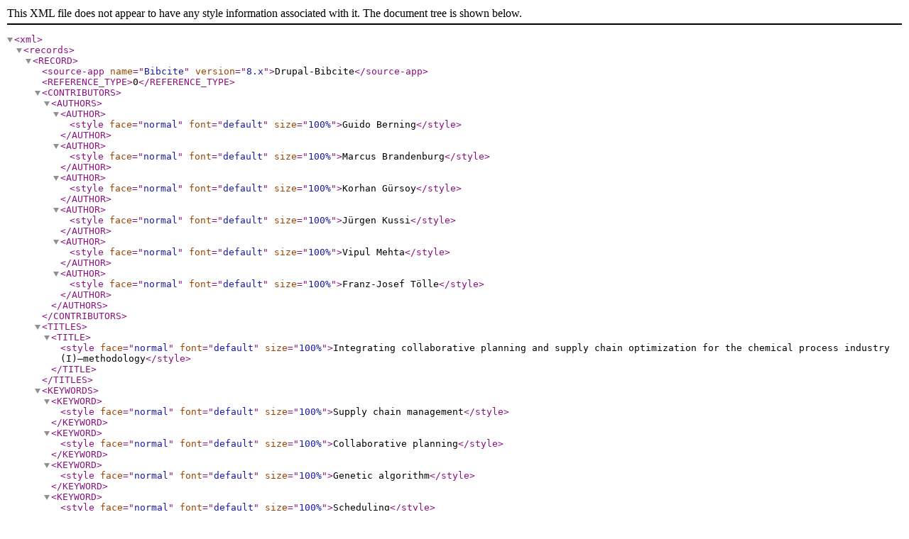

--- FILE ---
content_type: text/xml; charset=UTF-8
request_url: https://hs-flensburg.de/publikationen/journal-article/105?_format=endnote7
body_size: 1222
content:
<?xml version="1.0" encoding="UTF-8"?>
<xml><records><RECORD><source-app name="Bibcite" version="8.x">Drupal-Bibcite</source-app><REFERENCE_TYPE>0</REFERENCE_TYPE><CONTRIBUTORS><AUTHORS><AUTHOR><style face="normal" font="default" size="100%">Guido Berning</style></AUTHOR><AUTHOR><style face="normal" font="default" size="100%">Marcus Brandenburg</style></AUTHOR><AUTHOR><style face="normal" font="default" size="100%">Korhan Gürsoy</style></AUTHOR><AUTHOR><style face="normal" font="default" size="100%">Jürgen Kussi</style></AUTHOR><AUTHOR><style face="normal" font="default" size="100%">Vipul Mehta</style></AUTHOR><AUTHOR><style face="normal" font="default" size="100%">Franz-Josef Tölle</style></AUTHOR></AUTHORS></CONTRIBUTORS><TITLES><TITLE><style face="normal" font="default" size="100%">Integrating collaborative planning and supply chain optimization for the chemical process industry (I)—methodology</style></TITLE></TITLES><KEYWORDS><KEYWORD><style face="normal" font="default" size="100%">Supply chain management</style></KEYWORD><KEYWORD><style face="normal" font="default" size="100%">Collaborative planning</style></KEYWORD><KEYWORD><style face="normal" font="default" size="100%">Genetic algorithm</style></KEYWORD><KEYWORD><style face="normal" font="default" size="100%">Scheduling</style></KEYWORD></KEYWORDS><DATES/><AUTHORS><style face="normal" font="default" size="100%"/></AUTHORS><YEAR><style face="normal" font="default" size="100%">2004</style></YEAR><SECONDARY_TITLE><style face="normal" font="default" size="100%"/></SECONDARY_TITLE><VOLUME><style face="normal" font="default" size="100%">28</style></VOLUME><NUMBER><style face="normal" font="default" size="100%">6</style></NUMBER><PAGES><style face="normal" font="default" size="100%">913-927</style></PAGES><KEYWORD><style face="normal" font="default" size="100%"/></KEYWORD><ABSTRACT><style face="normal" font="default" size="100%">We consider a complex scheduling problem in the chemical process industry involving batch production. The application described comprises a network of production plants with interdependent production schedules, multi-stage production at multi-purpose facilities, and chain production. The paper addresses three distinct aspects: (i) a scheduling solution obtained from a genetic algorithm (GA) based optimizer, (ii) a mechanism for collaborative planning among the involved plants, and (iii) a tool for manual updates and schedule changes. The tailor made optimization algorithm simultaneously considers alternative production paths and facility selection as well as product and resource specific parameters such as batch sizes, and setup and cleanup times. The collaborative planning concept allows all the plants to work simultaneously as partners in a supply chain resulting in higher transparency, greater flexibility, and reduced response time as a whole. The user interface supports monitoring production schedules graphically and provides custom-built utilities for manual changes to the production schedule, investigation of various what-if scenarios, and marketing queries.</style></ABSTRACT><NOTES><style face="normal" font="default" size="100%">FOCAPO 2003 Special issue</style></NOTES><URL><style face="normal" font="default" size="100%">https://www.sciencedirect.com/science/article/pii/S0098135403002321</style></URL><title><style face="normal" font="default" size="100%">Integrating collaborative planning and supply chain optimization for the chemical process industry (I)—methodology</style></title></RECORD></records></xml>
